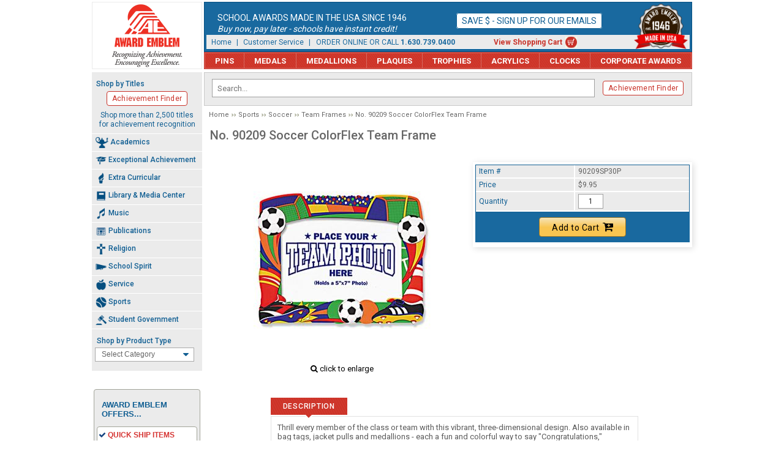

--- FILE ---
content_type: text/html
request_url: https://www.awardemblem.com/90209sp30p.html
body_size: 7840
content:
<!DOCTYPE HTML><html lang="en"><head><meta name="viewport" content="width=980" /><!--[if IE]><meta http-equiv="X-UA-Compatible" content="IE=edge,chrome=1"><![endif]--><link rel="apple-touch-icon" sizes="57x57" href="https://sep.turbifycdn.com/ty/cdn/awardemblem/apple-icon-57x57.png">
<link rel="apple-touch-icon" sizes="60x60" href="https://sep.turbifycdn.com/ty/cdn/awardemblem/apple-icon-60x60.png">
<link rel="apple-touch-icon" sizes="72x72" href="https://sep.turbifycdn.com/ty/cdn/awardemblem/apple-icon-72x72.png">
<link rel="apple-touch-icon" sizes="76x76" href="https://sep.turbifycdn.com/ty/cdn/awardemblem/apple-icon-76x76.png">
<link rel="apple-touch-icon" sizes="114x114" href="https://sep.turbifycdn.com/ty/cdn/awardemblem/apple-icon-114x114.png">
<link rel="apple-touch-icon" sizes="120x120" href="https://sep.turbifycdn.com/ty/cdn/awardemblem/apple-icon-120x120.png">
<link rel="apple-touch-icon" sizes="144x144" href="https://sep.turbifycdn.com/ty/cdn/awardemblem/apple-icon-144x144.png">
<link rel="apple-touch-icon" sizes="152x152" href="https://sep.turbifycdn.com/ty/cdn/awardemblem/apple-icon-152x152.png">
<link rel="apple-touch-icon" sizes="180x180" href="https://sep.turbifycdn.com/ty/cdn/awardemblem/apple-icon-180x180.png">
<link rel="icon" type="image/png" sizes="192x192"  href="https://sep.turbifycdn.com/ty/cdn/awardemblem/android-icon-192x192.png">
<link rel="icon" type="image/png" sizes="32x32" href="https://sep.turbifycdn.com/ty/cdn/awardemblem/favicon-32x32.png">
<link rel="icon" type="image/png" sizes="96x96" href="https://sep.turbifycdn.com/ty/cdn/awardemblem/favicon-96x96.png">
<link rel="icon" type="image/png" sizes="16x16" href="https://sep.turbifycdn.com/ty/cdn/awardemblem/favicon-16x16.png">
<link rel="manifest" href="https://sep.turbifycdn.com/ty/cdn/awardemblem/manifest.json">
<meta name="msapplication-TileColor" content="#ffffff">
<meta name="msapplication-TileImage" content="https://sep.turbifycdn.com/ty/cdn/awardemblem/ms-icon-144x144.png">
<meta name="theme-color" content="#ffffff"><meta charset="ISO-8859-1"><title>No. 90209 Soccer ColorFlex Team Frame</title><meta name="description" content="No. 90209 Soccer ColorFlex Team Frame - Thrill every member of the class or team with this vibrant, three-dimensional design. Also available in bag tags, jacket pulls and ..." /><link rel="canonical" href="https://www.awardemblem.com/90209sp30p.html" /><meta content="No. 90209 Soccer ColorFlex Team Frame" property="og:title" /><meta content="No. 90209 Soccer ColorFlex Team Frame" property="og:description" /><meta content="https://s.turbifycdn.com/aah/awardemblem/no-90209-soccer-colorflex-team-frame-102.jpg" property="og:image" /><meta content="https://www.awardemblem.com/90209sp30p.html" property="og:url" /><meta content="summary_large_image" property="twitter:card" /><meta content="Award Emblem" property="og:site_name" /><meta content="No. 90209 Soccer ColorFlex Team Frame" property="twitter:image:alt" /><link rel="preconnect" href="https://turbifycdn.com/" crossorigin>
<link rel="dns-prefetch" href="https://turbifycdn.com/">
<link rel="preconnect" href="https://fonts.googleapis.com/" crossorigin>
<link rel="dns-prefetch" href="https://fonts.googleapis.com/">
<link rel="preconnect" href="https://fonts.gstatic.com/" crossorigin>
<link rel="dns-prefetch" href="https://fonts.gstatic.com/">
<link rel="stylesheet" href="css-site.css" /><link rel="stylesheet" href="https://fonts.googleapis.com/css?family=Roboto:300,400,500,700|Open+Sans+Condensed:700" /><link rel="stylesheet" href="css-item.css" /><link rel="stylesheet" href="css-custom-select.css" /><link rel="stylesheet" href="https://maxcdn.bootstrapcdn.com/font-awesome/4.5.0/css/font-awesome.min.css" />
<script src="https://ajax.googleapis.com/ajax/libs/jquery/1.8.3/jquery.min.js"></script>
<script src="https://www.awardemblem.com/site-settings.js" defer></script>
<script src="https://sep.turbifycdn.com/ty/cdn/awardemblem/scprettyphoto.js" defer></script>
<script src="https://sep.turbifycdn.com/ty/cdn/awardemblem/site-271.js" defer></script><meta name="google-site-verification" content="GXeXrSH_Bwb6XnZlft4rhSZ2FdxzwkxrdDPut2il_rs">
<meta name="facebook-domain-verification" content="krgynac4mktvecqpy57s5ldk0cle84" />

<!-- Google Tag Manager -->
<script>(function(w,d,s,l,i){w[l]=w[l]||[];w[l].push({'gtm.start':
new Date().getTime(),event:'gtm.js'});var f=d.getElementsByTagName(s)[0],
j=d.createElement(s),dl=l!='dataLayer'?'&l='+l:'';j.async=true;j.src=
'https://www.googletagmanager.com/gtm.js?id='+i+dl;f.parentNode.insertBefore(j,f);
})(window,document,'script','dataLayer','GTM-PW9P6SH');</script>
<!-- End Google Tag Manager -->

</head><body class="item-type team frames" id="90209sp30p-page"><!-- Google Tag Manager (noscript) -->
<noscript><iframe src="https://www.googletagmanager.com/ns.html?id=GTM-PW9P6SH"
height="0" width="0" style="display:none;visibility:hidden"></iframe></noscript>
<!-- End Google Tag Manager (noscript) --><div id="site-container"><header id="site-header"><a href="https://www.awardemblem.com/" class="logo" id="logo"><img src="https://sep.turbifycdn.com/ty/cdn/awardemblem/award_emblem-logo-202311x2.png" alt="Award Emblem - Recognizing Achievement. Encouraging Excellence." width="178" height="108"></a><div id="header-main"><div class="bnr-text" id="header-banner"><div id="header-text">  <div class="column"> 	<div class="main">School Awards Made in the USA Since 1946</div> 	<div class="sub">Buy now, pay later - schools have instant credit!</div> </div> <div class="column"> 	<a href=enews.html style="font-family: 'Roboto', Arial, Helvetica, sans-serif;">Save $ - Sign up for our emails</a> </div>    </div>	</div><img id="header-image" class="est1946" src="https://sep.turbifycdn.com/ty/cdn/awardemblem/ae-est_1946-red.png" width="88" height="74" alt="Award Emblem est. 1946 - Made in USA"><div class="header-links" id="header-links"><a href="index.html">Home</a> | <a href="customer-service.html">Customer Service</a> |&nbsp;&nbsp; ORDER ONLINE OR CALL <span style="font-weight:bold;">1.630.739.0400</span> <a href="https://order.store.turbify.net/cgi-bin/wg-order?awardemblem" class="cartlink">View Shopping Cart</a></div></div><div id="top-nav-bar"><ul id="topnav"><li class="npins"><a href="pins.html">Pins</a><ul class="topsubnav"><li><a href="pins-academic-pins.html">Academic Pins</a></li><li><a href="pins-exceptional-achievement-pins.html">Exceptional Achievement Pins</a></li><li><a href="pins-extra-curricular-pins.html">Extra Curricular Pins</a></li><li><a href="pins-library---media-center-pins.html">Library & Media Center Pins</a></li><li><a href="pins-music-pins.html">Music Pins</a></li><li><a href="pins-publications-pins.html">Publications Pins</a></li><li><a href="pins-religion-pins.html">Religion Pins</a></li><li><a href="pins-school-spirit-pins.html">School Spirit Pins</a></li><li><a href="pins-service-pins.html">Service Pins</a></li><li><a href="pins-sports-pins.html">Sports Pins</a></li><li><a href="pins-student-government-pins.html">Student Government Pins</a></li><li><a href="guard-pins.html">Guard Pins</a></li><li><a href="pins-bulk-pins.html">Bulk Pins</a></li></ul></li><li class="nmedals"><a href="medals.html">Medals</a><ul class="topsubnav"><li><a href="medals-academic-medals.html">Academic Medals</a></li><li><a href="medals-exceptional-achievement-medals.html">Exceptional Achievement Medals</a></li><li><a href="medals-extra-curricular-medals.html">Extra Curricular Medals</a></li><li><a href="medals-library---media-center-medals.html">Library & Media Center Medals</a></li><li><a href="medals-music-medals.html">Music Medals</a></li><li><a href="medals-publications-medals.html">Publications Medals</a></li><li><a href="medals-religion-medals.html">Religion Medals</a></li><li><a href="medals-school-spirit-medals.html">School Spirit Medals</a></li><li><a href="medals-service-medals.html">Service Medals</a></li><li><a href="medals-sports-medals.html">Sports Medals</a></li><li><a href="medals-student-government-medals.html">Student Government Medals</a></li><li><a href="medals-economy-medals.html">Economy Medals</a></li></ul></li><li class="nmedallions"><a href="medallions.html">Medallions</a><ul class="topsubnav"><li><a href="medallions-classic-medallions.html">Classic Medallions</a></li><li><a href="medallions-classicolor-medallions.html">ClassiColor Medallions</a></li><li><a href="medallions-star-medallions.html">Star Medallions</a></li><li><a href="medallions-spinner-medallions.html">Spinner Medallions</a></li><li><a href="medallions-custom-medallion.html">Custom Medallions</a></li><li><a href="medallions-dog-tag-medallions.html">Dog Tag Medallions</a></li><li><a href="medallions-galaxy-medallions.html">Galaxy Medallions</a></li></ul></li><li class="nplaques"><a href="plaques.html">Plaques</a></li><li class="ntrophies"><a href="trophies.html">Trophies</a><ul class="topsubnav"><li><a href="trophies-academic.html">Academic Trophies</a></li><li><a href="trophies-exceptional-achievement.html">Exceptional Achievement Trophies</a></li><li><a href="trophies-extra-curricular.html">Extra Curricular Trophies</a></li><li><a href="trophies-library-media-center.html">Library & Media Center Trophies</a></li><li><a href="trophies-music.html">Music Trophies</a></li><li><a href="trophies-publications-trophies.html">Publications Trophies</a></li><li><a href="trophies-religion.html">Religion Trophies</a></li><li><a href="trophies-school-spirit.html">School Spirit Trophies</a></li><li><a href="trophies-service.html">Service Trophies</a></li><li><a href="trophies-sports.html">Sports Trophies</a></li><li><a href="trophies-student-government.html">Student Government Trophies</a></li></ul></li><li class="nacrylics"><a href="acrylics.html">Acrylics</a></li><li class="nclocks"><a href="clocks.html">Clocks</a><ul class="topsubnav"><li><a href="clocks-howard-miller-clocks.html">Howard Miller Clocks</a></li><li><a href="clocks-other-clocks.html">Other Clocks</a></li></ul></li><li class="ncorporate-awards"><a href="corporate-awards.html">Corporate Awards</a></li></ul></div></header><div id="site-inner"><div class="x-right-column" id="site-content"><div id="srch-bar"><div id="srch-area"><form name="searchform" class="searchform" style="vertical-align:middle;" action="search-results.html" method="get">
	<label for="query" style="margin-bottom: 0;">Shop by Keyword</label>
	<input id="query" class="query2 ysw-search-instant-search-input" type="text" name="query" size="18" required="" placeholder="Search..." style-"-ms-touch-action:="" manipulation;="" touch-action:="" -webkit-user-select:="" none;="" --moz-user-select:="" -ms-user-select:="" user-select:="" none;"="" autocomplete="off">
	<button class="search-icon" type="submit" style=""></button>
</form></div><div class="shop-by-titles"><div class="heading">Shop by Titles</div><a href="shop-by-titles.html">Achievement Finder</a><div class="bottom">Shop more than 2,500 titles for achievement recognition</div></div></div><div id=breadcrumbs><a href="index.html">Home</a><a href="sports.html">Sports</a><a href="sports-soccer.html">Soccer</a><a href="sports-soccer-team-frames.html">Team Frames</a>No. 90209 Soccer ColorFlex Team Frame</div><div class="content-area" id="item-area" itemscope="" itemtype="http://schema.org/Product"><meta content="https://www.awardemblem.com/90209sp30p.html" itemprop="url" /><h1 class="content-title grey" itemprop="name">No. 90209 Soccer ColorFlex Team Frame</h1><div id="item-wrapper"><div id="item-images"><div id="item-image"><a href="https://s.turbifycdn.com/aah/awardemblem/no-90209-soccer-colorflex-team-frame-102.jpg" id="item-image-link" rel="prettyPhoto[gallery]"><img src="https://s.turbifycdn.com/aah/awardemblem/no-90209-soccer-colorflex-team-frame-105.jpg" width="320" height="320" border="0" hspace="0" vspace="0" alt="No. 90209 Soccer ColorFlex Team Frame" itemprop="image" id="item-img" /></a></div><div id="item-image-enlarge"><i class="fa fa-search" aria-hidden="true"></i> click to enlarge</div></div><div id="item-order"><form method="POST" action="https://order.store.turbify.net/awardemblem/cgi-bin/wg-order?awardemblem+90209sp30p" class="addtocart-form"><input name="vwcatalog" type="hidden" value="awardemblem" /><input name="multiple-add" type="hidden" value="1" /><div class="addtocart-form-wrapper"><div class="form-item-options-wrapper"><div class="form-item code"><div class="form-item-wrapper"><span class="form-item-label">Item #</span><span class="form-item-value">90209SP30P</span></div></div><div class="form-item aprice price" itemtype="http://schema.org/Offer" itemprop="offers" itemscope=""><div class="form-item-wrapper"><meta content="USD" itemprop="priceCurrency" /><meta content="9.95" itemprop="price" /><span class="form-item-label">Price</span><span class="form-item-value">$9.95</span></div></div><div class="options"></div><input name="vwitem0" type="hidden" value="90209sp30p" data-vw-kind="item" data-id="90209sp30p" data-code="90209SP30P" data-name="No. 90209 Soccer ColorFlex Team Frame" data-price="1,9.95" /><div class="form-item form-item-quantity"><div class="form-item-wrapper"><span class="form-item-label" id="quantity-label">Quantity</span><span class="form-item-value"><input name="vwquantity0" type="text" value="1" size="4" class="quantity-input" id="quantity-input" step="1" min="1" aria-labelledby="quantity-label" data-vw-kind="quantity" data-id="90209sp30p" /></span></div></div></div><div class="form-item form-item-submit" data-message-make-a-selection="Please check the highlighted option(s) and make a choice."><button class="order-button" type="submit">Add to Cart<i class='fa fa-cart-plus' aria-hidden='true'></i></button></div></div><input type="hidden" name=".autodone" value="https://www.awardemblem.com/90209sp30p.html" /></form><div class="item-icons"></div></div><div class="tabbed-area"><div id="sc-tab-details"><ul id="sctab"><li id="tabheader0" class="tabheader"><span><a href="#description">Description</a></span></li></ul><div id="sctabinfo"><div name="description" class="infobox" itemprop="description"><div><!--sc-caption-start-->Thrill every member of the class or team with this vibrant, three-dimensional design.  Also available in bag tags, jacket pulls and medallions - each a fun and colorful way to say "Congratulations," "Thanks," or "Great effort"!  Item is in stock and ready for immediate delivery.  Holds a 5"x7" photo and features an easel back for horizontal display.<!--sc-caption-end--></div></div></div></div><script type="text/javascript">if (window.scTDinit) { var oScNewTabObj = new scTDinit(); }</script></div><div class="clearer"></div></div><div class="clearer"></div></div><div class="clearer"></div></div><div class="x-left-column" id="site-sidebar"><div id="side-nav"><div class="shop-by-titles"><div class="heading">Shop by Titles</div><a href="shop-by-titles.html">Achievement Finder</a><div class="bottom">Shop more than 2,500 titles for achievement recognition</div></div><ul id="nav"><li><p><img src="https://s.turbifycdn.com/aah/awardemblem/academics-108.jpg" width="96" height="83" border="0" hspace="0" vspace="0" alt="" />Academics</p><ul class="subnav"><li><a href="academics-general-academics.html">General Academics</a></li><li><a href="academics-art.html">Art</a></li><li><a href="academics-business.html">Business</a></li><li><a href="academics-english---language-arts.html">English & Language Arts</a></li><li><a href="academics-family---consumer-sciences.html">Family & Consumer Sciences</a></li><li><a href="academics-fine-arts.html">Fine Arts</a></li><li><a href="academics-foreign-language.html">Foreign Language</a></li><li><a href="academics-history.html">History</a></li><li><a href="academics-industrial-technology.html">Industrial Technology</a></li><li><a href="academics-mathematics.html">Mathematics</a></li><li><a href="academics-physical-education--health---driver-s-education.html">Physical Education, Health & Driver's Education</a></li><li><a href="academics-science.html">Science</a></li><li><a href="academics-social-science---social-studies.html">Social Science & Social Studies</a></li></ul></li><li><p><img src="https://s.turbifycdn.com/aah/awardemblem/exceptional-achievement-93.jpg" width="96" height="96" border="0" hspace="0" vspace="0" alt="" />Exceptional Achievement</p><ul class="subnav"><li><a href="exceptional-achievement-general-exceptional-achievement.html">General Exceptional Achievement</a></li><li><a href="exceptional-achievement-exceptional-achievement-related.html">Exceptional Achievement Related</a></li><li><a href="exceptional-achievement-graduation.html">Graduation</a></li><li><a href="exceptional-achievement-honor.html">Honor</a></li><li><a href="exceptional-achievement-principal-s-award.html">Principal's Award</a></li></ul></li><li><p><img src="https://s.turbifycdn.com/aah/awardemblem/extra-curricular-73.jpg" width="96" height="96" border="0" hspace="0" vspace="0" alt="" />Extra Curricular</p><ul class="subnav"><li><a href="extra-curricular-general-extra-curricular.html">General Extra Curricular</a></li><li><a href="extra-curricular-extra-curricular-related.html">Extra Curricular Related</a></li><li><a href="extra-curricular-clubs.html">Clubs</a></li></ul></li><li><p><img src="https://s.turbifycdn.com/aah/awardemblem/library-media-center-73.jpg" width="96" height="96" border="0" hspace="0" vspace="0" alt="" />Library & Media Center</p><ul class="subnav"><li><a href="library---media-center-pins.html">Pins</a></li><li><a href="library---media-center-guard-pins.html">Guard Pins</a></li><li><a href="library---media-center-medals.html">Medals</a></li><li><a href="library-media-center-trophies.html">Trophies</a></li></ul></li><li><p><img src="https://s.turbifycdn.com/aah/awardemblem/music-92.jpg" width="96" height="96" border="0" hspace="0" vspace="0" alt="" />Music</p><ul class="subnav"><li><a href="music-general-music.html">General Music</a></li><li><a href="music-band.html">Band</a></li><li><a href="music-choir.html">Choir</a></li><li><a href="music-chorus.html">Chorus</a></li><li><a href="music-orchestra.html">Orchestra</a></li></ul></li><li><p><img src="https://s.turbifycdn.com/aah/awardemblem/publications-77.jpg" width="96" height="96" border="0" hspace="0" vspace="0" alt="" />Publications</p><ul class="subnav"><li><a href="publications-general-publications.html">General Publications</a></li><li><a href="publications-annual.html">Annual</a></li><li><a href="publications-magazine.html">Magazine</a></li><li><a href="publications-newspaper.html">Newspaper</a></li><li><a href="publications-yearbook.html">Yearbook</a></li></ul></li><li><p><img src="https://s.turbifycdn.com/aah/awardemblem/religion-69.jpg" width="96" height="96" border="0" hspace="0" vspace="0" alt="" />Religion</p><ul class="subnav"><li><a href="religion-pins.html">Pins</a></li><li><a href="religion-guard-pins.html">Guard Pins</a></li><li><a href="religion-medals.html">Medals</a></li><li><a href="religion-trophies.html">Trophies</a></li><li><a href="religion-dog-tags.html">Dog Tags</a></li></ul></li><li><p><img src="https://s.turbifycdn.com/aah/awardemblem/school-spirit-66.jpg" width="96" height="96" border="0" hspace="0" vspace="0" alt="" />School Spirit</p><ul class="subnav"><li><a href="school-spirit-general-school-spirit.html">General School Spirit</a></li><li><a href="school-spirit-school-spirit-related.html">School Spirit Related</a></li><li><a href="school-spirit-cheer.html">Cheer</a></li><li><a href="school-spirit-pep.html">Pep</a></li><li><a href="school-spirit-pom-pon.html">Pom Pon</a></li></ul></li><li><p><img src="https://s.turbifycdn.com/aah/awardemblem/service-74.jpg" width="96" height="96" border="0" hspace="0" vspace="0" alt="" />Service</p><ul class="subnav"><li><a href="service-general-service.html">General Service</a></li><li><a href="service-service-related.html">Service Related</a></li><li><a href="service-teacher-s-awards.html">Teacher's Awards</a></li><li><a href="service-volunteer.html">Volunteer</a></li></ul></li><li><p><img src="https://s.turbifycdn.com/aah/awardemblem/sports-73.jpg" width="96" height="96" border="0" hspace="0" vspace="0" alt="" />Sports</p><ul class="subnav"><li><a href="sports-general-sports.html">General Sports</a></li><li><a href="sports-sports-related.html">Sports Related</a></li><li><a href="sports-baseball.html">Baseball</a></li><li><a href="sports-basketball.html">Basketball</a></li><li><a href="sports-football.html">Football</a></li><li><a href="sports-golf.html">Golf</a></li><li><a href="sports-hockey.html">Hockey</a></li><li><a href="sports-soccer.html">Soccer</a></li><li><a href="sports-swimming.html">Swimming</a></li><li><a href="sports-tennis.html">Tennis</a></li><li><a href="sports-track.html">Track</a></li><li><a href="sports-volleyball.html">Volleyball</a></li><li><a href="sports-wrestling.html">Wrestling</a></li></ul></li><li><p><img src="https://s.turbifycdn.com/aah/awardemblem/student-government-73.jpg" width="96" height="96" border="0" hspace="0" vspace="0" alt="" />Student Government</p><ul class="subnav"><li><a href="student-government-general-student-government.html">General Student Government</a></li><li><a href="student-government-student-government-related.html">Student Government Related</a></li><li><a href="student-government-student-council.html">Student Council</a></li><li><a href="student-government-student-senate.html">Student Senate</a></li></ul></li></ul><label for="product-type">Shop by Product Type</label><SELECT NAME=list class="dropdown fDD"><option>Select Category<OPTION VALUE="https://www.awardemblem.com/acrylites.html">Acrylites<OPTION VALUE="https://www.awardemblem.com/bag-tags.html">Bag Tags<OPTION VALUE="https://www.awardemblem.com/charms.html">Charms<OPTION VALUE="https://www.awardemblem.com/clocks.html">Clocks<OPTION VALUE="https://www.awardemblem.com/desk-accessories.html">Desk Accessories<OPTION VALUE="https://www.awardemblem.com/dog-tags.html">Dog Tags<OPTION VALUE="https://www.awardemblem.com/gavels.html">Gavels<OPTION VALUE="https://www.awardemblem.com/guard-pins.html">Guard Pins<OPTION VALUE="https://www.awardemblem.com/medallions.html">Medallions<OPTION VALUE="https://www.awardemblem.com/medals.html">Medals<OPTION VALUE="https://www.awardemblem.com/pins.html">Pins<OPTION VALUE="https://www.awardemblem.com/sculptures.html">Sculptures<OPTION VALUE="https://www.awardemblem.com/team-frames.html">Team Frames<OPTION VALUE="https://www.awardemblem.com/trophies.html">Trophies<OPTION VALUE="https://www.awardemblem.com/zipper-pulls.html">Zipper Pulls</SELECT></div><div class="ae-benefits"> 	<div class="row"> 		<p class="benefits-title">Award Emblem Offers...</p> 		<div class="item"> 			<p class="title">Quick Ship Items</p> 			<p class="desc">Most stock items ship in 24 hours!</p> 		</div> 		<div class="item"> 			<p class="title">Price Match Guarantee</p> 			<p class="desc">If you find it for less, call us!</p> 		</div> 		<div class="item"> 			<p class="title">Awards Your Way</p> 			<p class="desc">Add your name and artwork to thousands of items!</p> 		</div> 		<div class="item"> 			<p class="title">Made In The USA</p> 			<p class="desc">The finest quality Pins &amp; Medals!</p> 		</div> 		<div class="item"> 			<p class="title">Open Account Privileges</p> 			<p class="desc">Schools have instant credit!</p> 		</div> 	</div> </div><div class="request-catalog"><img src="https://sep.turbifycdn.com/ty/cdn/awardemblem/request-catalog.jpg" width="174" height="239" alt="Request a Catalog" usemap="#catmap"><map name="catmap"><area shape="rect" coords="10,160,170,195" href="enews-subscribe.html" alt="Get Catalog in the Mail!" /><area shape="rect" coords="10,204,170,233" href="https://s3.awardemblem.com/ae/catalogs/2022-Award-Emblem-Catalog.pdf" alt="Download Instantly!" /></map></div><div class="mailing-list"><font color="#CF3428"><a href="enews.html"><img src="https://sep.turbifycdn.com/ty/cdn/awardemblem/mailing-list-icon.jpg" alt="Join Our Mailing List" width="180" height="97"></a></font><br /></div></div><div class="clearer"></div></div><footer id="site-footer"><div class="footer-links" id="footer-links"><a href="index.html">Home</a> | <a href="info.html">Contact Us</a> | <a href="privacypolicy.html">Privacy Policy</a> | <a href="customer-service.html">Customer Service</a> | <a href="showroom-hours-and-location.html">Showroom Hours &amp; Location</a> | <a href="ind.html">Site Map</a> | <a href="https://order.store.turbify.net/cgi-bin/wg-order?awardemblem" class="cartlink">View Shopping Cart</a></div><div class="address" id="footer-address"><strong>Award Emblem Mfg. Co., Inc.</strong> <img class="bullet" src="https://sep.turbifycdn.com/ty/cdn/awardemblem/bullet.gif" alt="dot" width="4" height="11"> 179 E. South Frontage Road <img class="bullet" src="https://sep.turbifycdn.com/ty/cdn/awardemblem/bullet.gif" alt="dot" width="4" height="11"> Bolingbrook, IL 60440-3512<br>
			Phone 800.852.8892 or 630.739.0400 <img class="bullet" src="https://sep.turbifycdn.com/ty/cdn/awardemblem/bullet.gif" alt="dot" width="4" height="11"> Fax 800.242.0409</div><div class="copyright" id="copyright">Copyright &copy; 2006-2023 Award Emblem Mfg. Co., Inc.</div></footer></div><div id="footer-icons"><img src="https://sep.turbifycdn.com/ty/cdn/awardemblem/secure-shopping-icon.jpg" width="163" height="48" alt="Secure Shopping 256 Bits SSL v2/v3"><img src="https://sep.turbifycdn.com/ty/cdn/awardemblem/credit-cards-icon.jpg" width="121" height="48" alt="Visa Mastercard PayPal"></div>
<!-- BEGIN bottom_tags -->
<!-- Start of  FeedPerfect  Conversion Page Script -->
<!-- 
<script type="text/javascript" src="https://tracking.feedperfect.com/track.js"></script>
<script type="text/javascript">
var fpAccount='4770d06170';
if (window.fpTrackLanding!=undefined) fpTrackLanding();
</script>
-->
<!-- End of  FeedPerfect  Conversion Page Script --><script src="https://cdn.searchmagic.com/v3/production_files/search-magic-is-awardemblem.min.js" id="ysw-search-magic-script-is" defer></script>
<!-- END bottom_tags -->

<!--Bottom of Page -- Add SUPER_LOADER-->
</body>
<script type="text/javascript">var PAGE_ATTRS = {'storeId': 'awardemblem', 'itemId': '90209sp30p', 'isOrderable': '1', 'name': 'No. 90209 Soccer ColorFlex Team Frame', 'salePrice': '9.95', 'listPrice': '9.95', 'brand': '', 'model': '', 'promoted': '', 'createTime': '1767130638', 'modifiedTime': '1767130638', 'catNamePath': 'Sports > Soccer > Team F@', 'upc': ''};</script><script type="text/javascript">
csell_env = 'ue1';
 var storeCheckoutDomain = 'order.store.turbify.net';
</script>

<script type="text/javascript">
  function toOSTN(node){
    if(node.hasAttributes()){
      for (const attr of node.attributes) {
        node.setAttribute(attr.name,attr.value.replace(/(us-dc1-order|us-dc2-order|order)\.(store|stores)\.([a-z0-9-]+)\.(net|com)/g, storeCheckoutDomain));
      }
    }
  };
  document.addEventListener('readystatechange', event => {
  if(typeof storeCheckoutDomain != 'undefined' && storeCheckoutDomain != "order.store.turbify.net"){
    if (event.target.readyState === "interactive") {
      fromOSYN = document.getElementsByTagName('form');
        for (let i = 0; i < fromOSYN.length; i++) {
          toOSTN(fromOSYN[i]);
        }
      }
    }
  });
</script>
<script type="text/javascript">
// Begin Store Generated Code
 </script> <script type="text/javascript" src="https://s.turbifycdn.com/lq/ult/ylc_1.9.js" ></script> <script type="text/javascript" src="https://s.turbifycdn.com/ae/lib/smbiz/store/csell/beacon-a9518fc6e4.js" >
</script>
<script type="text/javascript">
// Begin Store Generated Code
 csell_page_data = {}; csell_page_rec_data = []; ts='TOK_STORE_ID';
</script>
<script type="text/javascript">
// Begin Store Generated Code
function csell_GLOBAL_INIT_TAG() { var csell_token_map = {}; csell_token_map['TOK_SPACEID'] = '2022276099'; csell_token_map['TOK_URL'] = ''; csell_token_map['TOK_STORE_ID'] = 'awardemblem'; csell_token_map['TOK_ITEM_ID_LIST'] = '90209sp30p'; csell_token_map['TOK_ORDER_HOST'] = 'order.store.turbify.net'; csell_token_map['TOK_BEACON_TYPE'] = 'prod'; csell_token_map['TOK_RAND_KEY'] = 't'; csell_token_map['TOK_IS_ORDERABLE'] = '1';  c = csell_page_data; var x = (typeof storeCheckoutDomain == 'string')?storeCheckoutDomain:'order.store.turbify.net'; var t = csell_token_map; c['s'] = t['TOK_SPACEID']; c['url'] = t['TOK_URL']; c['si'] = t[ts]; c['ii'] = t['TOK_ITEM_ID_LIST']; c['bt'] = t['TOK_BEACON_TYPE']; c['rnd'] = t['TOK_RAND_KEY']; c['io'] = t['TOK_IS_ORDERABLE']; YStore.addItemUrl = 'http%s://'+x+'/'+t[ts]+'/ymix/MetaController.html?eventName.addEvent&cartDS.shoppingcart_ROW0_m_orderItemVector_ROW0_m_itemId=%s&cartDS.shoppingcart_ROW0_m_orderItemVector_ROW0_m_quantity=1&ysco_key_cs_item=1&sectionId=ysco.cart&ysco_key_store_id='+t[ts]; } 
</script>
<script type="text/javascript">
// Begin Store Generated Code
function csell_REC_VIEW_TAG() {  var env = (typeof csell_env == 'string')?csell_env:'prod'; var p = csell_page_data; var a = '/sid='+p['si']+'/io='+p['io']+'/ii='+p['ii']+'/bt='+p['bt']+'-view'+'/en='+env; var r=Math.random(); YStore.CrossSellBeacon.renderBeaconWithRecData(p['url']+'/p/s='+p['s']+'/'+p['rnd']+'='+r+a); } 
</script>
<script type="text/javascript">
// Begin Store Generated Code
var csell_token_map = {}; csell_token_map['TOK_PAGE'] = 'p'; csell_token_map['TOK_CURR_SYM'] = '$'; csell_token_map['TOK_WS_URL'] = 'https://awardemblem.csell.store.turbify.net/cs/recommend?itemids=90209sp30p&location=p'; csell_token_map['TOK_SHOW_CS_RECS'] = 'false';  var t = csell_token_map; csell_GLOBAL_INIT_TAG(); YStore.page = t['TOK_PAGE']; YStore.currencySymbol = t['TOK_CURR_SYM']; YStore.crossSellUrl = t['TOK_WS_URL']; YStore.showCSRecs = t['TOK_SHOW_CS_RECS']; </script> <script type="text/javascript" src="https://s.turbifycdn.com/ae/store/secure/recs-1.3.2.2.js" ></script> <script type="text/javascript" >
</script>
</html>
<!-- html109.prod.store.e1b.lumsb.com Thu Jan 22 00:45:23 PST 2026 -->


--- FILE ---
content_type: text/css
request_url: https://www.awardemblem.com/css-item.css
body_size: 2677
content:
div.pp_pic_holder{top:20px !important}.form-item{font-family:'Roboto',Arial,Helvetica,sans-serif}.form-item.disabled{display:none}.form-item-wrapper{display:flex;box-sizing:border-box;font-family:'Roboto',Arial,Helvetica,sans-serif}.form-item-label,.form-item-value{padding:3px 5px;background-color:#ebebeb;font-size:12px;font-weight:400}.form-item-label{display:flex;justify-content:end;align-items:center;width:150px;border-style:solid;border-color:#fff;border-width:0 2px 2px 0;color:#115F93;text-align:right}.form-item-value{display:flex;align-items:center;width:176px;border-style:solid;border-color:#fff;border-width:0 0 2px 0;color:#606060}.form-item.disabled .form-item-control{display:none !important}.form-item-text .form-item-value .form-item-control[type="text"],.form-item-inscription .form-item-value .form-item-control[type="text"]{width:100%}.form-item-value select{width:100%}.form-item-value .radios{display:block;width:100%}.form-item-value .radio{display:block;position:relative}.form-item-radio.form-item-button .radio{position:relative;display:block;border:1px solid #e0e0e0;margin:2px 0;padding:6px;background:#fff;text-align:center}.form-item-radio.form-item-button .radio .form-item-control{position:absolute;z-index:1;top:0;bottom:0;left:0;right:0;width:100%;height:100%;cursor:pointer;opacity:0}.form-item-radio.form-item-button .radio.selected{border-color:#444}.form-item-radio.form-item-button .radio .radio-icon{position:relative;z-index:0;display:inline-block;float:none;margin:0 0 2px;width:50px;height:50px;text-align:center;vertical-align:middle}.form-item-radio.form-item-button .radio .radio-icon img{display:inline-block;width:auto;height:auto;max-width:100%;max-height:100%;vertical-align:middle}.form-item-radio.form-item-button .radio .radio-label{position:relative;z-index:0;display:block;float:none;margin:2px 0 0;text-align:center;text-transform:uppercase;font-weight:normal;font-size:9px;font-family:Helvetica,Arial,sans-serif;line-height:1.3}.form-item-radio.form-item-button .form-item-wrapper{display:block}.form-item-radio.form-item-button .form-item-label{display:block;width:auto;border:0;text-align:left}.form-item-radio.form-item-button .form-item-value{display:block;width:auto}.form-item-radio.form-item-button .form-item-value .radios{display:flex}.form-item-radio.form-item-button .form-item-value .radio{flex:1 1 0;margin:0 3px 3px 3px}.form-item.error,.form-item.error .form-item-value,.form-item.error .form-item-label{background:#ecc4c4}.quantity-input{padding:2px;border:1px solid #a0a0a0;color:#606060;text-align:center}.form-item-submit{padding:8px 4px;background:#19699F;text-align:center}.outofstock{color:#FFF}.validate-error-message{margin:10px 0;padding:5px 10px;border:1px solid #d0d0d0;background:#ecc4c4;text-align:center}.sale-price  .form-item-label,.sale-price .form-item-value{color:#E28000}.qty-pricing{padding:0 1px}.qty-pricing .header{padding:5px;color:#676767;background:#ebebeb;text-align:center;font-weight:500;font-size:12px}.qty-pricing table{width:100%;border-collapse:collapse}.qty-pricing table td{padding:3px;border:1px solid #d0d0d0;background-color:#ebebeb;font-size:12px}.qty-pricing table td:first-child{padding:3px;color:#676767;font-weight:500;font-size:12px}.form-item-upload .form-item-value{display:block}.form-item-upload .upload-file-button{position:relative;z-index:1;display:inline-block;padding:5px 10px 4px;border:1px solid #808080;border-radius:5px;color:#202020;background:#e0e0e0;text-align:center;text-transform:uppercase;cursor:pointer}.form-item-upload .upload-file-button[disabled]{border-color:#c0c0c0;background:#f0f0f0;color:#c0c0c0;cursor:default}.form-item-upload .upload-file{display:block;box-sizing:border-box;width:280px;margin:10px 0 0;border:2px solid #d0d0d0;background:#f7f7f7}.form-item-upload.closed .upload-file{display:none}.form-item-upload .upload-file iframe{display:block;min-height:200px;margin:0;padding:0;border:0}.form-item-upload .upload-file .text{padding:2px 10px 3px;border-top:1px solid #c0c0c0;font-size:12px;line-height:1.2}.form-item-upload .upload-file-message{position:relative;display:none;min-height:26px;margin:10px 0 0}.form-item-upload .upload-file-message.active{display:block}.form-item-upload .upload-file-message.error{color:orangered}@keyframes spinner-keyframes{to{transform:rotate(360deg)}}.form-item-upload.busy .upload-file-message::before{content:'';position:absolute;top:50%;left:50%;box-sizing:border-box;width:20px;height:20px;margin-top:-10px;margin-left:-10px;border-width:2px;border-style:solid;border-color:#555 #555 #f7f7f7 #555;border-radius:50%;-webkit-animation:spinner-keyframes 1s linear infinite;animation:spinner-keyframes 1s linear infinite}.form-item-id-stock-insert,.form-item-id-custom-insert{display:none}.form-item-id-custom-insert .form-item-value .upload-file-button{width:100%}#item-area .content-title{font-size:20px}#item-wrapper{padding:20px 0 20px 20px}#item-images{float:left;width:410px}.cte4-itemimg img{position:relative;display:inline-block;width:auto;height:auto;max-width:260px;max-width:320px;max-height:260px;max-height:320px;cursor:zoom-in;font-style:italic}.scMainImage{text-decoration:none}#item-images a{text-decoration:none}#item-image-enlarge{margin:10px 0;text-align:center;font-size:13px}#item-image-enlarge img{display:inline-block;margin:0;padding:0}#item-image{height:260px;height:320px;margin:0 0 10px}#item-image-link{display:block;position:relative;height:260px;height:320px}#item-img{display:block;position:relative;z-index:0;width:auto;height:auto;max-width:260px;max-width:320px;max-height:260px;max-height:320px;margin:0;padding:0;top:50%;left:50%;transform:translateX(-50%) translateY(-50%);cursor:zoom-in;font-style:italic}.item-img-overlay{display:none;position:absolute;z-index:1;top:10px;left:10px;margin:0;padding:0;cursor:zoom-in}.item-img-overlay.active{display:block}#item-thumbs{margin:10px 0;text-align:center}#item-thumbs .main-thumb{display:none}#item-thumbs .item-thumb{display:inline-block;margin:10px}#item-thumbs .item-thumb img{display:block;margin:0;padding:0}#item-order{float:right;width:350px;box-shadow:2px 2px 10px #ddd;padding:4px}.order-button{margin-bottom:0.5px;display:inline-block;font-family:'Roboto',Arial,Helvetica,sans-serif;font-weight:normal;text-align:center;text-decoration:none;white-space:nowrap;vertical-align:middle;cursor:pointer;-moz-user-select:none;-ms-user-select:none;user-select:none;user-select:none;border:1px solid transparent;padding:0.375rem 1.25rem;font-size:14px;line-height:14px;letter-spacing:0.5px;border-radius:4px;color:#fff;background:rgb(247,201,93);background:linear-gradient(180deg,rgba(246,228,185,1) 0%,rgba(249,197,81,1) 52%);border-color:#997627;color:#000}.order-button:hover{background:rgb(246,228,185);background:linear-gradient(180deg,rgb(232,215,175) 0%,rgb(236,185,67) 52%);border-color:#997627}.order-button .fa-cart-plus{font-size:18px;margin-left:5px}.form-item-options-wrapper{border:1px solid #115F93}.item-engraving-preview{margin:15px 0 10px;text-align:center}.item-engraving-preview-title{margin:0 0 7px;font-size:20px}.item-engraving-preview-message{margin:10px 5px 0}.item-engraving-preview-plaque{display:inline-grid;align-content:center;padding:2px 0 1px;border:1px solid #b0b0b0;background:#F3E4BF;font-size:18px;text-align:center}.item-engraving-preview-line{margin:5px 0;font-family:serif !important;line-height:1;letter-spacing:0.1px}.item-engraving-preview-line:empty{display:none}.item-engraving-preview-line.style-bold{font-weight:600}.item-engraving-preview-line.style-italic{font-style:italic}.item-engraving-preview-line.style-large{font-size:1.1em}.item-engraving-preview-line.style-small{font-size:0.9em}.item-engraving-preview-line.style-quoted::before,.item-engraving-preview-line.style-quoted::after{content:"\0022"}.item-engraving-preview[data-font="Traditional"] .item-engraving-preview-line{font-family:serif !important}.item-engraving-preview[data-font="Modern"] .item-engraving-preview-line{font-family:sans-serif !important}.visibleborder{border:2px solid #000000 !important}.invisibleborder{border:2px solid #FFFFFF !important}#titleBar{cursor:move;background-color:#E3E4D4;color:#FFFFFF}#imgplaceholder{visibility:hidden;position:absolute;background-color:#FFFFFF}.multi-insets-body{width:220px}*html .multi-insets-body{width:245px}.multi-insets-body2{width:300px}.unified-title-num-titles .form-item-label,.unified-title-num-titles .form-item-value,.unified-title-top-title .form-item-label,.unified-title-top-title .form-item-value,.unified-title-center-title .form-item-label,.unified-title-center-title .form-item-value,.unified-title-bottom-title .form-item-label,.unified-title-bottom-title .form-item-value{background-color:#d7d7d7}#item-multi-adds{margin-top:10px;margin-bottom:12px;padding-bottom:4px;border-top:1px solid #ccc;border-bottom:1px solid #ccc}#item-multi-adds-title{padding:10px 4px;color:#a70b21;text-align:center;font-size:16px}.item-multi-add{margin:0 0 10px;border:1px solid #115F93}.item-multi-add .form-item.title a{text-decoration:none}.item-multi-add .form-item.title a h4{margin:10px 10px 0 10px;color:#115F93;color:#666;font-weight:500}.item-multi-add .form-item.image{padding:0;border-width:1px 1px 0;border-style:solid;border-color:#ebebeb;text-align:center;border:none}.item-multi-add .form-item.image img{max-width:100%;height:auto}#item-extra{float:left;clear:left;width:100%;margin:20px 0}.has-multi-add #item-extra{clear:none;width:410px}.tabbed-area{float:left;clear:left;width:100%;margin-top:20px}.has-multi-add .tabbed-area{clear:none;width:410px}div#sc-tab-details{padding:10px 0 20px 0;margin:auto;width:100%;max-width:600px;clear:both}div#sc-tab-details ul#sctab{margin:0px;padding:0px;list-style-type:none}div#sc-tab-details ul#sctab li.tabheader{margin:0px;padding:0px;list-style-type:none;background:#ebebeb;float:left;margin-right:2px}div#sc-tab-details ul#sctab li#tabheader2{display:none}div#sc-tab-details ul#sctab li.tabhover{margin:0px;padding:0px;list-style-type:none;background:url("https://sep.turbifycdn.com/ty/cdn/awardemblem/tabhover-bg.gif") repeat-x top left;text-align:center;float:left;margin-right:2px;position:relative;z-index:100}div#sc-tab-details ul#sctab li.tabheader a{display:block;float:left;text-decoration:none;text-transform:uppercase;letter-spacing:0.75px;font:bold 12px Arial,Helvetica,sans-serif;color:#19699F;padding:7px 20px}div#sc-tab-details ul#sctab li.tabhover a{display:block;float:left;text-decoration:none;text-transform:uppercase;letter-spacing:0.75px;font-size:12px;font-weight:500;color:#FFF;padding:7px 20px 12px;background:url("https://sep.turbifycdn.com/ty/cdn/awardemblem/down-arrow.gif") no-repeat center 28px}div#sc-tab-details ul#sctab li.tabheader a:hover{text-decoration:underline}div#sc-tab-details ul#sctab li.tabhover a:hover{text-decoration:underline}div#sc-tab-details div#sctabinfo{margin:0;clear:both;position:relative;top:-3px;z-index:10}* html div#sc-tab-details div#sctabinfo{top:-43px}div#sc-tab-details div#sctabinfo div.infobox{clear:both;color:#5a5a5a;padding:10px;border:1px solid #E1E1E1;text-align:left}div#sc-tab-details div#sctabinfo div.infobox ul{margin-left:2em;margin-top:1em}div#sc-tab-details div#sctabinfo div.infobox ul li{margin-top:2px}#customer-reviews .header{display:none !important}#rev-overall{padding:0px !important}.item-icons{width:308px;margin:auto;padding-top:4px;border-left:1px solid #fff;text-align:center}.item-icons img{margin-top:4px;margin-right:10px}


--- FILE ---
content_type: application/javascript
request_url: https://www.awardemblem.com/site-settings.js
body_size: 186
content:
var siteSettings = {
storeId:'awardemblem',
storeDomain:'awardemblem.com',
storeUrl:'https://www.awardemblem.com',
hostingUrl:'https://site.awardemblem.com/ssl/',
cartDomain:'order.store.turbify.net',
gtmDebug:true,
gtmStoreContainerId:'GTM-KCDKJH3',
gtmCheckoutContainerId:'GTM-MTXTNQN',
addtocartFormSel:'.addtocart-form',
itemAddtocartFormSel:'#item-area .addtocart-form',
addtocartFormSubmitButtonSel:'.order-button',
searchFormSel:'form.search-form',
searchFormTermSel:'input[name="query"]',
optionNamesAttachmentStyle:'Attachment Style,Optional Attachments',
optionNamesRemember:'Attachment Style,Ribbon Color,Engraved Text Line 1,Engraved Text Line 2,Engraved Text Line 3,Engraved Text Line 4,Engraved Text Line 5',
customSelectInputPlaceholder:'Search...'
};


--- FILE ---
content_type: application/javascript;charset=utf-8
request_url: https://sep.turbifycdn.com/ty/cdn/awardemblem/site-271.js
body_size: 7949
content:
/* awardemblem.com site js 271 10/24/2023 */

/*
	window.jQuery
	siteSettings
*/

!(function($,window,document,undefined){

	"use strict";

	var // const
	
	PV_UNDEFINED = 'undefined';

	var // let
	
	settings = $.extend({

		hostingUrl						: 'https://site.awardemblem.com/ssl',
		itemAreaSel						: '#item-area',
		addtocartFormSel				: '.addtocart-form',
		submitButtonSel					: '.order-button',
		customSelectSel 				: '.custom-select',
		customSelectInputPlaceholder	: 'Search...',
		unifiedTitlesSel				: '.options.unified-title',
		optionNamesAttachmentStyle		: null,
		optionNamesRibbonColor			: null,
		optionNamesRemember				: 'Finish Color,Attachment Style,Ribbon Color',
		optionsCookieName				: 'product-options',
		imageUploadMax					: 102400

	}, typeof siteSettings !== PV_UNDEFINED ? siteSettings : {}),
	
	vIsEditor,
	vjWin,
	vjBody,
	vjItemArea,
	vjItemForm,

	vscTDinitInstance;
	
	// DOC READY
	$(function(){
		
		setup();
		submitValidateSetup();
		selectPlaceholderSetup();
		customSelectSetup();
		unifiedTitleSetup();
		imageSwapSetup();
		imageOverlaySetup();
		optionDepedenciesSetup();
		optionsRememberSetup();
		engravingPreviewSetup();
		engravingCountSetup();
		radioButtonSetup();
		customMedallionSetup();
		uploadFileSetup();
		airflyteIframeSetup();

		goMenuSetup();
		itemTabsSetup();
		itemImagesSetup();
		
	});

	//-----------------------------------------------------------------------
	function setup () {
		
		vjWin		= $(window);
		vjBody		= $('body');
		vjItemArea	= getJ(settings.itemAreaSel);
		vjItemForm	= vjItemArea && vjItemArea.find(settings.addtocartFormSel).eq(0);
		vIsEditor	= isPage('store-editor');

		window.sitePreloadImgs = [];
			
	}

	//-----------------------------------------------------------------------
	function uploadFileSetup () {
		if (typeof uploadFile !== PV_UNDEFINED) {
			uploadFile.setup({
				uploadFilePgmUrl : settings.hostingUrl + '/site/upload_file.php'
			});	
		}
	}

	//-----------------------------------------------------------------------
	function customMedallionSetup () {

		function removeFromPost (jControl) {
			jControl
				.removeAttr('name')
				.prop('name', '');
		}

		var
		jForm,
		jFormItemChooseType,
		jFormItemStockInsert,
		jFormItemCustomInsert,
		jControlChooseType,
		jControlStockInsert,
		jControlCustomInsert;

		if (!isPage('page-custom-medallion')) {
			return; //--->
		}

		jForm = vjItemArea && vjItemArea.find(settings.addtocartFormSel).eq(0);
		if (!jForm.length) {
			return; //--->
		}

		jFormItemChooseType 	= getJ('.form-item-option.form-item-id-insert', jForm);
		jFormItemStockInsert 	= getJ('.form-item-option.form-item-id-stock-insert', jForm);
		jFormItemCustomInsert  	= getJ('.form-item-option.form-item-id-custom-insert', jForm);

		if (!(
					jFormItemChooseType
				&&	jFormItemCustomInsert
				&&	jFormItemStockInsert
		)){
			return; //--->
		}

		jControlChooseType 		= jFormItemChooseType.find('.form-item-control');
		jControlStockInsert		= jFormItemStockInsert.find('.form-item-control');
		jControlCustomInsert	= jFormItemCustomInsert.find('.form-item-control');

		jControlChooseType
			.on(
				'change click',
				function(){
					var val = $(this).val();
					jFormItemStockInsert.hide();
					jFormItemCustomInsert.hide();
					if (val === 'Stock') {
						jFormItemStockInsert.show();
					} else if (val === 'Custom') {
						jFormItemCustomInsert.show();
						jControlStockInsert
							.val(jControlStockInsert.find('option:first').val())
							.trigger('change');
					}
				}
			);

		// prevent options from submitting.

		jForm
			.on(
				'submit',
				function(){

					var val = jControlChooseType.filter(':checked').val();

					// remove Insert option from form post
					removeFromPost(jControlChooseType);

					// remove Stock Insert or Custom Insert option from form post
					if (val === 'Stock') {
						removeFromPost(jControlCustomInsert);
					} else if (val === 'Custom') {
						removeFromPost(jControlStockInsert);
					}

				}
			);

	}

	//-----------------------------------------------------------------------
	function radioButtonSetup () {

		$('.form-item-radio.form-item-button')
			.each(function(){
				$(this)
					.find('.radios .radio .form-item-control')
						.on(
							'change',
							function(){
								$(this)
									.closest('.radio')
										.siblings()
											.removeClass('selected')
								$(this)
									.closest('.radio')
										.addClass('selected');
							}
						);
			});
	}

	//-----------------------------------------------------------------------
	function engravingCountSetup () {

		function engravingPreviewUpdateChrCount () {

			var
			val,
			count = 0;

			jLinesControls
				.each(function(){
					var text = $(this).val();
					if (text) {
						count += text.length;
					}
				});

			val =	jChrCountControl
						.find('option')
							.eq(count)
								.val();

			jChrCountControl
				.val(val)
					.trigger('change');

		}

		var
		jChrCountControl 	= getJ('.form-item-engraving-count .form-item-control', vjItemForm),
		jLinesControls 		= getJ('.form-item-engraving-count-line .form-item-control', vjItemForm);

		if (!(
					jChrCountControl
				&&	jLinesControls
		)){
			return; //--->
		}

		jLinesControls
			.on(
				'change keyup',
				function(){
					// update chr count
					engravingPreviewUpdateChrCount();
				}
			);

		// init

		jLinesControls
			.trigger('change');

	}

	//-----------------------------------------------------------------------
	function engravingPreviewSetup () {

		var
		jForm,
		jFontControl,
		options				= [],
		jPreview 			= getJ('.item-engraving-preview'),
		jLines 				= jPreview && getJ('.item-engraving-preview-line', jPreview);

		if (!jLines) {
			return; //--->
		}

		jForm = jLines.eq(0).closest('#item-order').find('.addtocart-form');
		if (!jForm.length) {
			return; //--->
		}

		jFontControl = getJ('.form-item-engraving-font .form-item-control', jForm);

		jFontControl &&
			jFontControl
				.on(
					'change',
					function(){
						jPreview
							.attr('data-font', $(this).val());
					}
				);

		jLines
			.each(function(){

				var
				jLine		= $(this),
				optionName	= jLine.attr('data-name'),
				jOption		= jForm.find('.form-item-control[data-name="' + optionName + '"]');

				if (jOption.length) {

					options.push(jOption);

					jOption
						.on(
							'change keyup',
							function(){
								// set display text
								jLine
									.text($(this).val());
							}
						);

					// init in case of existing value
					jOption
						.trigger('change');

				}

			});

		// init font
		jFontControl && jFontControl
							.trigger('change');

	}

	//-----------------------------------------------------------------------
	function selectPlaceholderSetup () {

		$('.addtocart-form')
			.each(function(){

				var jSelects = 	$(this)
									.find('select[name][placeholder]');

				if (!jSelects.length) {
					return true; //---> continue each()
				}

				jSelects
					.each(function(){

						var
						jSelect 		= $(this),
						placeholder		= jSelect.attr('placeholder') || jSelect.attr('data-placeholder');

						jSelect
							.on(
								'change',
								function(){
									if (jSelect.val() !== placeholder) {
										jSelect
											.find('option')
												.each(function(){
													if ($(this).attr('value') === placeholder) {
														$(this)
															.remove();
														return false; //---> found it, break each()
													}
												});
										jSelect
											.siblings('.custom-select-options')
												.find('.custom-select-option')
													.each(function(){
														if ($(this).attr('data-value') === placeholder) {
															$(this)
																.remove();
															return false; //---> found it, break each()
														}
													});
									}
								}
							);

					});

			});

	}

	//-----------------------------------------------------------------------
	function submitValidateSetup () {
		
		function submitValidateMessage (jForm, msg) {
			var jMsg = jForm.find('.' + errorMsgClass);
			if (msg) {
				jMsg
					.html(msg)
					.show(100);
			} else {
				jMsg
					.hide()
					.html('');
			}
		}
		
		//---------------------------------------

		var errorMsgClass = 'validate-error-message';

		$('.addtocart-form')
			// each form
			.each(function(){

				var
				jForm = $(this),
				msgMakeASelection = jForm.find('.form-item-submit').attr('data-message-make-a-selection');
				
				// check for SELECTs with placeholder values
				
				if (msgMakeASelection) {

					// add error message container
					jForm
						.find('.form-item-submit')
							.before('<div class="' + errorMsgClass + '" style="display:none;" />');

					// undo error display on change
					jForm
						.find('select[name][placeholder],.form-item-radio .form-item-value .form-item-control')
							.on(
								'change',
								function(){
									$(this)
										.closest('.form-item')
											.removeClass('error error-default-selection');
									submitValidateMessage(jForm);
								}
							);
					
					// validate submit
					jForm
						.submit(function(){
							
							var
							ok		= true,
							jForm	= $(this);
							
							// check default selection
							
							jForm
								.find('select[name][placeholder]')
									.each(function(){
										var
										index,
										jSelect		= $(this),
										jFormItem	= jSelect.closest('.form-item'),
										val			= jSelect.val(),
										placeholder	= jSelect.attr('placeholder'),
										id			= jSelect.attr('data-id'),
										jQuantity	= jForm.find('[data-vw-kind="quantity"][data-id="' + id + '"]');
										if (jFormItem.hasClass('disabled')) {
											jFormItem
												.removeClass('error error-default-selection');
											return true; //---> continue .each()
										}
										// value is the default option
										if (val === placeholder) {
											// item has a quantity
											if (!jQuantity.length || parseInt(jQuantity.val()) >= 1) {
												ok = false;
												jFormItem
													.addClass('error error-default-selection');
												submitValidateMessage(jForm, msgMakeASelection);
											}
										}
									});

							jForm
								.find('.form-item-radio')
									.each(function(){
										var jFormItem = $(this);
										if (jFormItem.hasClass('disabled')) {
											jFormItem
												.removeClass('error error-default-selection');
											return true; //---> continue .each()
										}
										if (!jFormItem.find('.form-item-value .form-item-control:checked').length) {
											ok = false;
											jFormItem
												.addClass('error error-default-selection');
											submitValidateMessage(jForm, msgMakeASelection);
										}
									});

									
							if (!ok) {
								return false; //---> no submit
							}
									
						});

				}
				
			});
				

	}
	
	//-----------------------------------------------------------------------
	function imageSwapSetup () {

		var
		controlType,
		jValues,
		jImage					= vjItemArea && getJ('#item-image', vjItemArea),
		jImg					= jImage && getJ('#item-img', jImage),
		jOption					= vjItemArea && getJ('.options .form-item-option.option-image-swap', vjItemArea),
		jOptionControl			= jOption && getJ('.form-item-control', jOption);

		if (!(
					jImage
				&&	jImg
				&&	jOption
				&&	jOptionControl
		)){
			return; //--->
		}

		controlType		= jOptionControl.get(0).tagName.toLowerCase() === 'select'
							? 'select'
							: 'radio';

		// events

		jOptionControl
			.on(
				'change',
				function(){
			
					var
					jSelected	= controlType === 'select'
								? jOptionControl.find('option:selected')
								: jOptionControl.filter(':checked'),
					imgUrl		= jSelected.attr('data-img');
					
					if (imgUrl) {
						jImg
							.attr('src', imgUrl);
					}

				}
			);

		// preload images

		if (controlType === 'select') {
			jValues = jOptionControl.find('option');
		} else {
			jValues = jOptionControl;
		}

		jValues
			.each(function(){
				preloadImgsAdd($(this).attr('data-img'));
			});

	}

	//-----------------------------------------------------------------------
	/*
		#item-images
    		#item-image
				A #item-image-link
					IMG #item-img
				IMG .item-img-overlay
				IMG .item-img-overlay
				...
	*/
	function imageOverlaySetup () {

		var jOverlayOptions = vjItemArea && getJ('.options .form-item-option.option-image-overlay', vjItemArea);

		if (!jOverlayOptions) {
			return; //--->
		}

		jOverlayOptions
			.each(function(){

				var
				controlType,
				jValues,
				jImgOverlay,
				jOption					= $(this),
				imgOverlaySelId			= jOption.attr('data-image-overlay-sel-id'),
				jImage					= vjItemArea && getJ('#item-image', vjItemArea), // don't need "vjItemArea &&", but put it in anyway
				jImageLink				= jImage && getJ('#item-image-link', jImage),
				jImg					= jImage && getJ('#item-img', jImage),
				jOptionControl			= getJ('.form-item-control', jOption);

				if (!(
							jImage
						&&	jImageLink
						&&	jImg
						&&	jOptionControl
						&&	imgOverlaySelId
				)){
					return; //--->
				}

				controlType			= jOptionControl.get(0).tagName.toLowerCase() === 'select'
									? 'select'
									: 'radio';

				// overlay img

				jImgOverlay = $('<img src="" class="item-img-overlay" id="' + imgOverlaySelId + '">');

				jImg
					.after(jImgOverlay);

				jImgOverlay
					.on(
						'click',
						function(){
							jImageLink
								.trigger('click');
						}
					);

				// change overlay
					
				jOptionControl
					.on(
						'change',
						function(e){
					
							var
							jSelected	= controlType === 'select'
										? jOptionControl.find('option:selected')
										: jOptionControl.filter(':checked'),
							imgUrl		= jSelected.attr('data-img');
							
							if (imgUrl) {
								jImgOverlay
									.attr('src', imgUrl)
									.addClass('active');
							} else {
								jImgOverlay
									.removeClass('active')
									.attr('src', '');
							}
					
						}
					);

				// preload images

				if (controlType === 'select') {
					jValues = jOptionControl.find('option');
				} else {
					jValues = jOptionControl;
				}

				jValues
					.each(function(){
						preloadImgsAdd($(this).attr('data-img'));
					});
				
			});

	}

	//-----------------------------------------------------------------------
	function optionAble (jFormItem, yesno) {
		jFormItem
			[yesno ? 'removeClass' : 'addClass']('disabled');
		jFormItem
			.find('.form-item-control')
				.prop('disabled', !yesno);
	}
	
	//-----------------------------------------------------------------------
	function optionDepedenciesSetup () {
		
		function makeSel (names) {
			var i, sel = '';
			names = names.split(',');
			for (i=0;i<names.length;i++) {
				if (sel) {
					sel += ',';
				}
				sel += '.form-item-control[data-name="';
				sel += names[i];
				sel += '"]';
			}
			return sel;
		}
		
		$(settings.addtocartFormSel)
			.each(function(){
				
				if (settings.optionNamesRibbonColor && settings.optionNamesAttachmentStyle) {
					
					var
					jForm							= $(this),
					jRibbonColorFormItem			= jForm.find(makeSel(settings.optionNamesRibbonColor)).closest('.form-item'),
					jOptionalAttachmentsControl		= jForm.find(makeSel(settings.optionNamesAttachmentStyle));
					
					jOptionalAttachmentsControl
						.on(
							'change',
							function(){
								var yesno = $(this).val().indexOf('Key Ring') !== 0;
								optionAble(jRibbonColorFormItem, yesno);
							}
						);
						
					// init
					jOptionalAttachmentsControl
						.trigger('change');
				
				}
				
			});
		
	}
	
	//-----------------------------------------------------------------------
	function unifiedTitleSetup () {
	
		function unifiedTitleAble (jFormItem, yesno) {
			if (!jFormItem) {
				return; //--->
			}
			jFormItem
				[yesno ? 'removeClass' : 'addClass']('disabled');
			jFormItem
				.find('.form-item-control')
					.prop('disabled', !yesno);
		}
	
		function unifiedTitleUpdate () {
		
			var
			jSelected	= jNumTitlesControlType === 'select'
						? jNumTitlesControl.find('option:selected')
						: jNumTitlesControl.filter(':checked');
			
			if (!jSelected.length) {
				unifiedTitleAble(jTopTitle,		false);
				unifiedTitleAble(jCenterTitle,	false);
				unifiedTitleAble(jBottomTitle,	false);
			} else if (jSelected.hasClass('num-titles-1')) {
				unifiedTitleAble(jTopTitle, 	titlesDfn[0] === 'T');
				unifiedTitleAble(jCenterTitle,	titlesDfn[0] === 'C');
				unifiedTitleAble(jBottomTitle,	titlesDfn[0] === 'B');
			} else if (jSelected.hasClass('num-titles-2')) {
				unifiedTitleAble(jTopTitle,		titlesDfn[1].indexOf('T') !== -1);
				unifiedTitleAble(jCenterTitle,	titlesDfn[1].indexOf('C') !== -1);
				unifiedTitleAble(jBottomTitle,	titlesDfn[1].indexOf('B') !== -1);
			} else if (jSelected.hasClass('num-titles-3')) {
				unifiedTitleAble(jTopTitle,		true);
				unifiedTitleAble(jCenterTitle,	true);
				unifiedTitleAble(jBottomTitle,	true);
			} else { // jic
				unifiedTitleAble(jTopTitle,		true);
				unifiedTitleAble(jCenterTitle,	true);
				unifiedTitleAble(jBottomTitle,	true);
			}
				
		}
		
		var
		titlesDfn,
		jNumTitlesControl,
		jNumTitlesControlType,
		jNumTitles,
		jTopTitle,
		jCenterTitle,
		jBottomTitle,
		jOptions = vjItemArea && getJ(settings.unifiedTitlesSel, vjItemArea);
		
		if (!jOptions) {
			return; //--->
		}

		jNumTitles		= getJ('.unified-title-num-titles', jOptions);
		jTopTitle		= getJ('.unified-title-top-title', jOptions);
		jCenterTitle	= getJ('.unified-title-center-title', jOptions);
		jBottomTitle	= getJ('.unified-title-bottom-title', jOptions);
		titlesDfn		= jOptions.attr('data-titles-dfn');

		if (!titlesDfn) {
			return; //--->
		}

		titlesDfn				= titlesDfn.toUpperCase().split(' ');
		jNumTitlesControl 		= jNumTitles.find('.form-item-control');
		jNumTitlesControlType	= jNumTitlesControl.get(0).tagName.toLowerCase() === 'select'
								? 'select'
								: 'radio';
								
		jNumTitlesControl
			.on(
				'change',
				unifiedTitleUpdate
			);
			
		// init
		unifiedTitleUpdate();
	
	}
	
	//-----------------------------------------------------------------------
	function optionsRememberSetup () {

		function optionsRememberGetCookie () {
			var
			i,
			elem,
			cookie = libGetCookie(settings.optionsCookieName);
			if (cookie) {
				cookie = cookie.split('|');
				for (i=0;i<cookie.length;i++) {
					elem			= cookie[i].split(':');
					data[elem[0]]	= elem[1];
				}
			}
		}

		function optionsRememberSetCookie () {
			var
			i,
			key,
			xdata = [],
			value = '';
			for (key in data) {
				xdata.push(key + ':' + data[key]);
			}
			for (i=0;i<xdata.length;i++) {
				value += xdata[i];
				if (i < xdata.length - 1) {
					value += '|';
				}
			}
			libSetCookie(settings.optionsCookieName, value, 1/24);
		}

		// code   = string.charCodeAt(pos);
		// string = fromCharCode(code);

		function optionsRememberData (name, value) {
			name = name.replace(' ', '_');
			if (typeof value === PV_UNDEFINED) {
				return data[name] || null;
			} else {
				data[name] = value;
			}
		}

		//---------------------------------------

		var
		data		= [],
		names		= settings.optionNamesRemember && settings.optionNamesRemember.split(','),
		jOptions	= vjItemArea && getJ('.options .form-item .form-item-control', vjItemArea);

		if (!(		names
				&& 	names.length 
				&& 	jOptions
				&& 	settings.optionsCookieName
		)){
			return; //--->
		}

		if (!jOptions) {
			return; //--->
		}

		// get options values
		optionsRememberGetCookie();

		// update cookie on change
		jOptions
			.on(
				'change blur',
				function(){
					var
					jOption		= $(this),
					name		= jOption.attr('data-name'),
					val			= jOption.val();
					if (
								name
							&&	val
							&&	$.inArray(name, names) !== -1
					){
						optionsRememberData(name, val);
						optionsRememberSetCookie();
					}
				}
			);

		// init options values
		jOptions
			.each(function(){
				var
				val,
				jOption		= $(this),
				name		= jOption.attr('data-name');
				if (
							name
						&&	$.inArray(name, names) !== -1
				){
					val = optionsRememberData(name);
					if (val) {
						jOption.val(val);
						if (jOption.hasClass('custom-select')) {
							jOption.trigger('change');
						}
					}
				}
			});

	}

	//-----------------------------------------------------------------------
	function customSelectSetup () {

		function customSelectOpenClose (jWrap, jOptionsContainer, jInput, jOptions, e) {

			var
			wrapperTop,
			pageViewport	= getPageViewport(),
			pageScroll		= getPageScroll();
			
			if (libIsKey(e, 'enter')) {
				e.stopPropagation();
				e.preventDefault();
			}

			// CLOSE
			if (jWrap.hasClass(mOpenedSelClass)) {
			
				if (jInput) {
					jInput
						.hide()
						.val('')
						.attr('placeholder', '')
					jOptions
						.show();
				}

				jWrap
					.removeClass(mOpenedSelClass)
					.css('max-height', 'none');

			// OPEN
			} else {
			
				customSelectClose();
			
				wrapperTop = jWrap.offset().top;

				jWrap
					.addClass(mOpenedSelClass);

				if (jInput) {
					jInput
						.val('')
						.attr('placeholder', settings.customSelectInputPlaceholder)
						.show()
						.focus();
				}

				jOptionsContainer
					.css('max-height', (pageViewport.h + pageScroll.y - wrapperTop - 50) + 'px');
					
			}
			
		}
		
		function customSelectClose () {
			$('.custom-select-wrapper.' + mOpenedSelClass)
				.removeClass(mOpenedSelClass)
				.find('.custom-select-options')
					.hide();
		}

		var
		mIconsSelClass		= 'custom-select-icons',
		mImagesSelClass		= 'custom-select-images',
		mFilterSelClass		= 'custom-select-filter',
		mOpenedSelClass		= 'opened';
		
		//---------------------------------------
	
		if (!settings.customSelectSel) {
			return; //--->
		}

		/*// ':not(.custom-select-wrapper)',
		$('body')
			.on(
				'click',
				customSelectClose
			);*/

		// each .custom-select
		$(settings.customSelectSel)
			.each(function(){

				/*
					BEFORE

					.form-item .form-item-select .form-item-custom-select
						.form-item-wrapper
							.form-item-label
								(name)
							.form-item-value
								SELECT .form-item-control .custom-select .custom-select-image .custom-select-filer #(name)
									OPTION
									...

					AFTER

					.form-item .form-item-select .form-item-custom-select
						.form-item-wrapper
							.form-item-label
								(name)
							.form-item-value
								.custom-select-wrapper
									SELECT .custom-select
									.custom-select-value
										.custom-select-image
											IMG (selected)
										.custom-select-text
											(selected option name)
									.custom-select-control
										SPAN   (css arrow)
									INPUT .custom-select-input
									.custom-select-options
										.custom-select-options-wrapper
											.custom-select-option .selected
												.custom-select-image
													IMG
												.custom-select-text
													(option name)
											...
				*/

				var
				jOptions,
				jSelect 			= $(this),
				placeholder			= jSelect.attr('placeholder') || jSelect.attr('data-placeholder'),
				isImages			= jSelect.hasClass(mImagesSelClass),
				isIcons				= jSelect.hasClass(mIconsSelClass),
				isFilter			= jSelect.hasClass(mFilterSelClass),
				isEngravingCount	= jSelect.closest('.form-item').hasClass('form-item-engraving-count'),
				jWrap				= $('<span class="custom-select-wrapper"></span>'),
				jOptionsContainer	= $('<span class="custom-select-options"></span>'),
				jValue				= $('<span class="custom-select-value"></span>'),
				jControl			= !isEngravingCount && $('<span class="custom-select-control"><span></span></span>'),
				jText 				= $('<span class="custom-select-text"></span>'),
				jImage				= isIcons && $('<span class="custom-select-image"></span>'), // IF/THEN
				jInput				= isFilter && $('<input class="custom-select-input" type="text">').hide(); // IF/THEN

				jSelect
					.after(jWrap);

				if (isIcons) {
					jSelect.removeClass(mIconsSelClass);
					jWrap.addClass(mIconsSelClass);
				}

				if (isImages) {
					jSelect.removeClass(mImagesSelClass);
					jWrap.addClass(mImagesSelClass);
				}

				// value

				if (isIcons) {
					jValue
						.append(jImage);				
				}

				jValue
					.append(jText);

				jText
					.on(
						'blur',
						customSelectClose
					);

				// wrap

				jWrap
					.append(jSelect)
					.append(jValue);

				if (!isEngravingCount) {
					jWrap
						.append(jControl);
				}

				if (isFilter) {
					jWrap
						.append(jInput);
				}

				jWrap
					.append(jOptionsContainer);
				
				// create custom options (dropdown)
				
				jSelect
					.find('option')
						.each(function(){
							
							var
							jOption		= $(this),
							val			= jOption.attr('value'),
							imgUrl		= jOption.attr('data-img'),
							html		= '<span class="custom-select-text">' + jOption.text() + '</span>';
							
							// add image
							if (isIcons || isImages) {

								html += '<span class="custom-select-image">';

								if (imgUrl) {
									html += '<img src="' + imgUrl + '">';
								}

								html += '</span>';

							}
							
							jOptionsContainer
								.append(
												'<span' 

											+		' class="custom-select-option'
											+		(jOption.attr('value') === placeholder ? ' placeholder' : '')
											+		'"'

											+		' data-value="' 
											+ 		val
											+ 		'"'

											+ 	'>'
											+		(isImages ? '<span class="custom-select-option-wrapper">' : '')
											+ 			html
											+		(isImages ? '</span>' : '')

											+ 	'</span>'
								);
								
						});
				
				jOptions = 	jOptionsContainer
								.find('.custom-select-option');

				// events

				if (!isEngravingCount) {

					jControl
						.on(
							'click',
							function(e){
								customSelectOpenClose(jWrap, jOptionsContainer, jInput, jOptions, e);
							}
						);
						
					jValue
						.on(
							'click',
							function(e){
								customSelectOpenClose(jWrap, jOptionsContainer, jInput, jOptions, e);
							}
						);

				}

				jOptions
					.on(
						'click',
						function(e){
							var valOption = $(this).attr('data-value');
							jSelect
								.val(valOption);
							jSelect
								.trigger('change');
							customSelectOpenClose(jWrap, jOptionsContainer, jInput, jOptions, e);
						}
					);

				if (jInput) {

					jInput
						.on(
							'keyup',
							function(e){
								var search;

								if (libIsKey(e, 'enter escape tab')) {
									customSelectOpenClose(jWrap, jOptionsContainer, jInput, jOptions, e);
									if (libIsKey(e, 'enter')) {
										return false; //--->
									}
									return; //--->
								}
								search = $(this).val();
								search = search ? search.toLowerCase().split(' ') : null;
								if (search) {
									jOptions
										.each(function(){
											var
											i,
											ok = true,
											jOption = $(this);
											if (search) {
												// must match all search terms
												for (i=0;i<search.length;i++) {
													if (jOption.attr('data-value').toLowerCase().indexOf(search[i]) === -1) {
														ok = false;
														break; //---> didn't find search term
													}
												}
												if (ok) {
													jOption.show();
												} else {
													jOption.hide();
												}
											} else {
												jOption.hide();
											}
										});
								} else {
									jOptions.show();
								}
							}
						);

					jInput
						.on(
							'click',
							function (e){
								e.stopPropagation();
							}
						);

				}

				jSelect
					.on(
						'change',
						function(){
							var valSelect = $(this).val();
							jOptions
								// remove selected flag
								.removeClass('selected')
								// find the custom option
								.each(function(){
									var
									jOption		= $(this),
									val			= jOption.attr('data-value'),
									jImage		= jOption.find('.custom-select-image'),
									jImg		= jImage.find('img'),
									jTxt		= jOption.find('.custom-select-text');
									if (val === valSelect) {
										jOption
											.addClass('selected')
										jValue
											.find('.custom-select-text')
												.html(jTxt.html());
										jValue
											.toggleClass('no-image', !jImg.length)
											.find('.custom-select-image')
												.html(jImg.length ? jImage.html() : '')
										return false; //---> done, break .each()
									}
								});
						}
					);

				// init display value
				jSelect
					.trigger('change');							

			});
			
	}

	//-----------------------------------------------------------------------
	function goMenuSetup () {

		$('select.fDD,select.gomenu')
			.on(
				'change',
				function(){	
					window.location = $(this).val();	  
				}
			);

	}

	//-----------------------------------------------------------------------
	function itemTabsSetup () {

		function scTDinit() {
			var unableToTab = true;
			try {
				var tabList =  document.getElementById("sctab");
				var tabHeaders = tabList.getElementsByTagName("li");
				var tabContentsTemp = document.getElementById("sctabinfo").childNodes;
				var tabContents = new Array();
				for(var i=0, len = tabContentsTemp.length; i < len; i++){
					if(tabContentsTemp[i].nodeName == "DIV")
						tabContents.push(tabContentsTemp[i]);
				}
				var totalTabs = tabHeaders.length;
				var currentTab = 0;
				tabHeaders[0].className = "tabhover";
				tabHeaders[0].getElementsByTagName("a")[0].onclick = function () { shTab(0); return false; };
				tabContents[0].style.display = "block";
				for (i = 1; i < totalTabs; i++) {
					tabHeaders[i].className = "tabheader";
					tabHeaders[i].getElementsByTagName("a")[0].onclick = (function(index){ return (function(){ shTab(index); return false; });})(i);
					tabContents[i].style.display = "none";
				}
				unableToTab = false;
			} catch (err) {
				unableToTab = true;
			}
			
			function shTab(showTab){
				if (unableToTab || (showTab > totalTabs) || (showTab == currentTab)) return false;
				tabHeaders[currentTab].className = "tabheader";
				tabContents[currentTab].style.display = "none";
				currentTab = showTab;
				tabHeaders[currentTab].className = "tabhover";
				tabContents[currentTab].style.display = "block";
			}
			this.shTab = shTab;
		}

		if (isPage('item')) {
			vscTDinitInstance = new scTDinit();
		}

	}

	//-----------------------------------------------------------------------
	function itemImagesSetup () {

		if (!(
					isPage('item')
				&&	typeof $.fn.prettyPhoto !== PV_UNDEFINED
		)){
			return; //--->
		}

		$('a[rel^="prettyPhoto"]')
			.prettyPhoto({
				animationSpeed		: 'normal', 	/* fast/slow/normal */
				padding				: 40, 			/* padding for each side of the picture */
				opacity				: 0.7, 			/* Value betwee 0 and 1 */
				showTitle			: false,
				allowresize			: true, 		/* true/false */
				insetsize			: 35,
				position			: 'left',
				theme				: 'light_square',
				callback			: function(){}
			});

	}

	//-----------------------------------------------------------------------
	function airflyteIframeSetup () {

		function resize () {
			jIframe
				.css('height', 'auto');
			jIframe
				.css('height', (($(document).height()) - ($('#site-header').height() + $('#site-footer').height())) + 'px');
		}

		var jIframe = getJ('iframe#main');

		if (!jIframe) {
			return; //--->
		}

		$('#airflyte-links .airflyte-link')
			.on(
				'click',
				function(e){
					e.preventDefault();
						jIframe
							.prop('src', $(this).attr('data-link'));
				}
			);

		vjWin
			.on(
				'resize orientationchange',
				resize
			);

		resize();

	}

	//-----------------------------------------------------------------------
	function isPage (keyword, mode) {
		var ok = false;
		if (!keyword) {
			return false; //--->
		}
		if (mode === true) {
			vjBody.addClass(keyword);
		} else if (mode === false) {
			vjBody.removeClass(keyword);
		} else {
			switch (keyword) {
				case 'item':
					ok = vjBody.hasClass('item-type');
					break;
				case 'page-menu':
					ok = vjBody.hasClass('page-menu') || $('#mm-mmenu').is(':visible');
					break;
				default:
					ok = vjBody.hasClass(keyword);
			}
			return !!ok;
		}
	}

	//-----------------------------------------------------------------------
	function getPageViewport () {
		return {
			w: document.documentElement.clientWidth,
			h: document.documentElement.clientHeight
		};
	}

	//-----------------------------------------------------------------------
	function getPageScroll () {

		var
		supportPageOffset	= window.pageXOffset !== undefined,
		isCSS1Compat		= ((document.compatMode || "") === "CSS1Compat"),
		x					= supportPageOffset
							? window.pageXOffset
							:	isCSS1Compat 
								? document.documentElement.scrollLeft
								: document.body.scrollLeft,
		y					= supportPageOffset
							? window.pageYOffset
							:	isCSS1Compat
								? document.documentElement.scrollTop
								: document.body.scrollTop;
								
		return {
			x: x,
			y: y
		};
								
	}

	//-----------------------------------------------------------------------
	function preloadImgsAdd (url) {
		var img;
		if (url) {
			img 		= new Image();
			img.src		= url;
			window.sitePreloadImgs.push(img);
		}
	}

	//-----------------------------------------------------------------------
	function getJ (sel, jParent) {
		if (!sel) {
			return null;
		}
		if (jParent) {
			return	jParent.find(sel).length
					? jParent.find(sel)
					: null;
		}
		if ($(sel).length) {
			return $(sel);
		}
		return null;
	}
	
	//-----------------------------------------------------------------------
	function libIsKey (event, which) {
		var
		i,
		whichs = which.split(' ');
		for (i=0;i<whichs.length;i++) {
			switch (whichs[i]) {
				case 'enter':
					return		event.which === 13 
							||	event.keyCode === 13
							|| 	event.key === 'Enter';
				case 'escape':
					return	 	event.which === 27 
							||	event.keyCode === 27
							|| 	event.key === 'Escape'
							|| 	event.key === 'Esc';
				case 'tab':
					return		event.which === 9
							||	event.keyCode === 9
							||	event.key === "Tab";
				case 'left':
				case 'arrow-left':
					return		event.which === 37 
							||	event.keyCode === 37
							|| 	event.key === 'ArrowLeft';
				case 'right':
				case 'arrow-right':
					return		event.which === 39 
							||	event.keyCode === 39
							|| 	event.key === 'ArrowRight';
			}
		}
		return false;
	}

	/*//-------------------------------------------------------------------
	function log (msg) {
		if (settings.debug && window.console && window.console.log) {
			window.console.log(msg);
		}
	}*/

	//-------------------------------------------------------------------

	function libGetCookie (name) {
		var
		i,
		cookie,
		parts = document.cookie.split(';');
		for (i=0;i<parts.length;i++) {
			// cookie[0]: name, cookie[1]: value
			cookie = parts[i].split('=');
			if (name === cookie[0].replace(/^\s*/, '').replace(/\s*$/, '')) {
				return decodeURIComponent(cookie[1]);
			}
		}
		return null;
	}

	function libSetCookie (name, value, expiresDays, domain, path) {
		var
		expires = expiresDays || 365;
		expires = new Date(new Date().getTime() + 86400000 * expires).toGMTString();
		document.cookie		= name + '='	+ encodeURIComponent(value)
							+ ';expires='	+ expires
							+ ';path='		+ (path ? path : '/')
							+ (domain ? (';domain=' + domain) : '');
	}

}(jQuery,window,document));

/* .......... / .......... */
